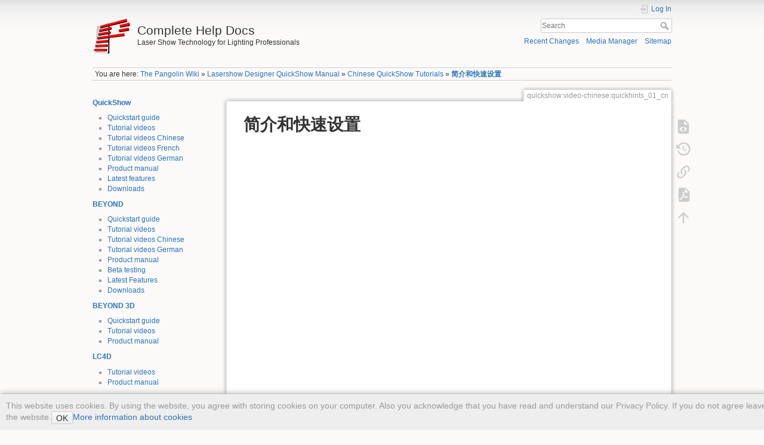

--- FILE ---
content_type: text/html; charset=utf-8
request_url: https://wiki.pangolin.com/doku.php?id=quickshow:video-chinese:quickhints_01_cn
body_size: 6381
content:
<!DOCTYPE html>
<html lang="en" dir="ltr" class="no-js">
<head>
    <meta charset="utf-8" />
    <title>简介和快速设置 [Complete Help Docs]</title>
    <meta name="generator" content="DokuWiki"/>
<meta name="theme-color" content="#008800"/>
<meta name="robots" content="index,follow"/>
<meta name="keywords" content="quickshow,video-chinese,quickhints_01_cn"/>
<link rel="search" type="application/opensearchdescription+xml" href="/lib/exe/opensearch.php" title="Complete Help Docs"/>
<link rel="start" href="/"/>
<link rel="contents" href="/doku.php?id=quickshow:video-chinese:quickhints_01_cn&amp;do=index" title="Sitemap"/>
<link rel="manifest" href="/lib/exe/manifest.php" crossorigin="use-credentials"/>
<link rel="alternate" type="application/rss+xml" title="Recent Changes" href="/feed.php"/>
<link rel="alternate" type="application/rss+xml" title="Current namespace" href="/feed.php?mode=list&amp;ns=quickshow:video-chinese"/>
<link rel="alternate" type="text/html" title="Plain HTML" href="/doku.php?do=export_xhtml&amp;id=quickshow:video-chinese:quickhints_01_cn"/>
<link rel="alternate" type="text/plain" title="Wiki Markup" href="/doku.php?do=export_raw&amp;id=quickshow:video-chinese:quickhints_01_cn"/>
<link rel="canonical" href="https://wiki.pangolin.com/doku.php?id=quickshow:video-chinese:quickhints_01_cn"/>
<link rel="stylesheet" href="/lib/exe/css.php?t=dokuwiki&amp;tseed=bd980f258b6a3ae145a80f33d6514106"/>
<script >var NS='quickshow:video-chinese';var JSINFO = {"id":"quickshow:video-chinese:quickhints_01_cn","namespace":"quickshow:video-chinese","ACT":"show","useHeadingNavigation":1,"useHeadingContent":0};(function(H){H.className=H.className.replace(/\bno-js\b/,'js')})(document.documentElement);</script>
<script src="/lib/exe/jquery.php?tseed=8faf3dc90234d51a499f4f428a0eae43" defer="defer"></script>
<script src="/lib/exe/js.php?t=dokuwiki&amp;tseed=bd980f258b6a3ae145a80f33d6514106" defer="defer"></script>
    <meta name="viewport" content="width=device-width,initial-scale=1" />
    <link rel="shortcut icon" href="/lib/exe/fetch.php?media=favicon.ico" />
<link rel="apple-touch-icon" href="/lib/tpl/dokuwiki/images/apple-touch-icon.png" />
    </head>

<body>
    <div id="dokuwiki__site"><div id="dokuwiki__top" class="site dokuwiki mode_show tpl_dokuwiki    showSidebar hasSidebar">

        
<!-- ********** HEADER ********** -->
<header id="dokuwiki__header"><div class="pad group">

    
    <div class="headings group">
        <ul class="a11y skip">
            <li><a href="#dokuwiki__content">skip to content</a></li>
        </ul>

        <h1 class="logo"><a href="/doku.php?id=start"  accesskey="h" title="Home [h]"><img src="/lib/exe/fetch.php?media=wiki:logo.png" width="64" height="64" alt="" /><span>Complete Help Docs</span></a></h1>
                    <p class="claim">Laser Show Technology for Lighting Professionals </p>
            </div>

    <div class="tools group">
        <!-- USER TOOLS -->
                    <div id="dokuwiki__usertools">
                <h3 class="a11y">User Tools</h3>
                <ul>
                    <li class="action login"><a href="/doku.php?id=quickshow:video-chinese:quickhints_01_cn&amp;do=login&amp;sectok=" title="Log In" rel="nofollow"><span>Log In</span><svg xmlns="http://www.w3.org/2000/svg" width="24" height="24" viewBox="0 0 24 24"><path d="M10 17.25V14H3v-4h7V6.75L15.25 12 10 17.25M8 2h9a2 2 0 0 1 2 2v16a2 2 0 0 1-2 2H8a2 2 0 0 1-2-2v-4h2v4h9V4H8v4H6V4a2 2 0 0 1 2-2z"/></svg></a></li>                </ul>
            </div>
        
        <!-- SITE TOOLS -->
        <div id="dokuwiki__sitetools">
            <h3 class="a11y">Site Tools</h3>
            <form action="/doku.php?id=start" method="get" role="search" class="search doku_form" id="dw__search" accept-charset="utf-8"><input type="hidden" name="do" value="search" /><input type="hidden" name="id" value="quickshow:video-chinese:quickhints_01_cn" /><div class="no"><input name="q" type="text" class="edit" title="[F]" accesskey="f" placeholder="Search" autocomplete="on" id="qsearch__in" value="" /><button value="1" type="submit" title="Search">Search</button><div id="qsearch__out" class="ajax_qsearch JSpopup"></div></div></form>            <div class="mobileTools">
                <form action="/doku.php" method="get" accept-charset="utf-8"><div class="no"><input type="hidden" name="id" value="quickshow:video-chinese:quickhints_01_cn" /><select name="do" class="edit quickselect" title="Tools"><option value="">Tools</option><optgroup label="Page Tools"><option value="edit">Show pagesource</option><option value="revisions">Old revisions</option><option value="backlink">Backlinks</option><option value="export_pdf">Export to PDF</option></optgroup><optgroup label="Site Tools"><option value="recent">Recent Changes</option><option value="media">Media Manager</option><option value="index">Sitemap</option></optgroup><optgroup label="User Tools"><option value="login">Log In</option></optgroup></select><button type="submit">&gt;</button></div></form>            </div>
            <ul>
                <li class="action recent"><a href="/doku.php?id=quickshow:video-chinese:quickhints_01_cn&amp;do=recent" title="Recent Changes [r]" rel="nofollow" accesskey="r">Recent Changes</a></li><li class="action media"><a href="/doku.php?id=quickshow:video-chinese:quickhints_01_cn&amp;do=media&amp;ns=quickshow%3Avideo-chinese" title="Media Manager" rel="nofollow">Media Manager</a></li><li class="action index"><a href="/doku.php?id=quickshow:video-chinese:quickhints_01_cn&amp;do=index" title="Sitemap [x]" rel="nofollow" accesskey="x">Sitemap</a></li>            </ul>
        </div>

    </div>

    <!-- BREADCRUMBS -->
            <div class="breadcrumbs">
                            <div class="youarehere"><span class="bchead">You are here: </span><span class="home"><bdi><a href="/doku.php?id=start" class="wikilink1" title="start" data-wiki-id="start">The Pangolin Wiki</a></bdi></span> » <bdi><a href="/doku.php?id=quickshow:start" class="wikilink1" title="quickshow:start" data-wiki-id="quickshow:start">Lasershow Designer QuickShow Manual</a></bdi> » <bdi><a href="/doku.php?id=quickshow:video-chinese" class="wikilink1" title="quickshow:video-chinese" data-wiki-id="quickshow:video-chinese">Chinese QuickShow Tutorials</a></bdi> » <bdi><a href="/doku.php?id=quickshow:video-chinese:quickhints_01_cn" class="wikilink1" title="quickshow:video-chinese:quickhints_01_cn" data-wiki-id="quickshow:video-chinese:quickhints_01_cn">简介和快速设置</a></bdi></div>
                                </div>
    
    <hr class="a11y" />
</div></header><!-- /header -->

        <div class="wrapper group">

                            <!-- ********** ASIDE ********** -->
                <nav id="dokuwiki__aside" aria-label="Sidebar"><div class="pad aside include group">
                    <h3 class="toggle">Sidebar</h3>
                    <div class="content"><div class="group">
                                                                        
<p>
<strong><a href="/doku.php?id=quickshow-sections" class="wikilink1" title="quickshow-sections" data-wiki-id="quickshow-sections">QuickShow</a></strong>
</p>
<ul>
<li class="level1"><div class="li"> <a href="/doku.php?id=quickshow:video:quickshow_quickhints_introduction_and_quick_setup" class="wikilink1" title="quickshow:video:quickshow_quickhints_introduction_and_quick_setup" data-wiki-id="quickshow:video:quickshow_quickhints_introduction_and_quick_setup">Quickstart guide</a></div>
</li>
<li class="level1"><div class="li"> <a href="/doku.php?id=quickshow:video" class="wikilink1" title="quickshow:video" data-wiki-id="quickshow:video">Tutorial videos</a></div>
</li>
<li class="level1"><div class="li"> <a href="/doku.php?id=quickshow:video-chinese" class="wikilink1" title="quickshow:video-chinese" data-wiki-id="quickshow:video-chinese">Tutorial videos Chinese</a></div>
</li>
<li class="level1"><div class="li"> <a href="/doku.php?id=quickshow:video-french" class="wikilink1" title="quickshow:video-french" data-wiki-id="quickshow:video-french">Tutorial videos French</a></div>
</li>
<li class="level1"><div class="li"> <a href="/doku.php?id=quickshow:video-german" class="wikilink1" title="quickshow:video-german" data-wiki-id="quickshow:video-german">Tutorial videos German</a></div>
</li>
<li class="level1"><div class="li"> <a href="/doku.php?id=quickshow:start" class="wikilink1" title="quickshow:start" data-wiki-id="quickshow:start">Product manual</a></div>
</li>
<li class="level1"><div class="li"> <a href="/doku.php?id=quickshow:latest_features" class="wikilink1" title="quickshow:latest_features" data-wiki-id="quickshow:latest_features">Latest features</a></div>
</li>
<li class="level1"><div class="li"> <a href="/doku.php?id=download_center#quickshow" class="wikilink1" title="download_center" data-wiki-id="download_center">Downloads</a></div>
</li>
</ul>

<p>
<strong><a href="/doku.php?id=beyond-sections" class="wikilink1" title="beyond-sections" data-wiki-id="beyond-sections">BEYOND</a></strong>
</p>
<ul>
<li class="level1"><div class="li"> <a href="/doku.php?id=beyond:video:how_to_use_the_beyond_licensing_and_registration_system" class="wikilink1" title="beyond:video:how_to_use_the_beyond_licensing_and_registration_system" data-wiki-id="beyond:video:how_to_use_the_beyond_licensing_and_registration_system">Quickstart guide</a></div>
</li>
<li class="level1"><div class="li"> <a href="/doku.php?id=beyond:video" class="wikilink1" title="beyond:video" data-wiki-id="beyond:video">Tutorial videos</a></div>
</li>
<li class="level1"><div class="li"> <a href="/doku.php?id=beyond:video-chinese" class="wikilink1" title="beyond:video-chinese" data-wiki-id="beyond:video-chinese">Tutorial videos Chinese</a></div>
</li>
<li class="level1"><div class="li"> <a href="/doku.php?id=beyond:video-german" class="wikilink1" title="beyond:video-german" data-wiki-id="beyond:video-german">Tutorial videos German</a></div>
</li>
<li class="level1"><div class="li"> <a href="/doku.php?id=beyond:start" class="wikilink1" title="beyond:start" data-wiki-id="beyond:start">Product manual</a></div>
</li>
<li class="level1"><div class="li"> <a href="/doku.php?id=beyond:beta" class="wikilink1" title="beyond:beta" data-wiki-id="beyond:beta">Beta testing</a></div>
</li>
<li class="level1"><div class="li"> <a href="/doku.php?id=beyond:latest_features" class="wikilink1" title="beyond:latest_features" data-wiki-id="beyond:latest_features">Latest Features</a></div>
</li>
<li class="level1"><div class="li"> <a href="/doku.php?id=download_center#beyond" class="wikilink1" title="download_center" data-wiki-id="download_center">Downloads</a></div>
</li>
</ul>

<p>
<strong> <a href="/doku.php?id=tools:start" class="wikilink1" title="tools:start" data-wiki-id="tools:start">BEYOND 3D</a> </strong>
</p>
<ul>
<li class="level1"><div class="li"> <a href="/doku.php?id=beyond:video:beyond_3d_tutorial_part_1_-_fundamentals" class="wikilink1" title="beyond:video:beyond_3d_tutorial_part_1_-_fundamentals" data-wiki-id="beyond:video:beyond_3d_tutorial_part_1_-_fundamentals">Quickstart guide</a></div>
</li>
<li class="level1"><div class="li"> <a href="/doku.php?id=beyond:video#beyond_3d" class="wikilink1" title="beyond:video" data-wiki-id="beyond:video">Tutorial videos</a></div>
</li>
<li class="level1"><div class="li"> <a href="/doku.php?id=beyond:3d_application_overview" class="wikilink1" title="beyond:3d_application_overview" data-wiki-id="beyond:3d_application_overview"> Product manual</a></div>
</li>
</ul>

<p>
<strong> <a href="/doku.php?id=tools:start" class="wikilink1" title="tools:start" data-wiki-id="tools:start">LC4D</a> </strong>
</p>
<ul>
<li class="level1"><div class="li"> <a href="/doku.php?id=tools:lc4d:tutorial_videos" class="wikilink1" title="tools:lc4d:tutorial_videos" data-wiki-id="tools:lc4d:tutorial_videos">Tutorial videos</a></div>
</li>
<li class="level1"><div class="li"> <a href="/doku.php?id=tools:lc4d:start" class="wikilink1" title="tools:lc4d:start" data-wiki-id="tools:lc4d:start"> Product manual</a></div>
</li>
</ul>

<p>
<strong> <a href="/doku.php?id=tools:start" class="wikilink1" title="tools:start" data-wiki-id="tools:start">LC Flash</a> </strong>
</p>
<ul>
<li class="level1"><div class="li"> <a href="/doku.php?id=tools:lcflash:start" class="wikilink1" title="tools:lcflash:start" data-wiki-id="tools:lcflash:start"> Product manual</a></div>
</li>
</ul>

<p>
<strong> <a href="/doku.php?id=tools:start" class="wikilink1" title="tools:start" data-wiki-id="tools:start">LC MAX</a> </strong>
</p>
<ul>
<li class="level1"><div class="li"> <a href="/doku.php?id=toos:lcmax:tutorial_videos" class="wikilink1" title="toos:lcmax:tutorial_videos" data-wiki-id="toos:lcmax:tutorial_videos">Tutorial videos</a></div>
</li>
<li class="level1"><div class="li"> <a href="/doku.php?id=tools:lcmax:start" class="wikilink1" title="tools:lcmax:start" data-wiki-id="tools:lcmax:start">Product manual</a></div>
</li>
</ul>

<p>
<strong> <a href="/doku.php?id=tools:start" class="wikilink1" title="tools:start" data-wiki-id="tools:start">LC Blender</a> </strong>
</p>
<ul>
<li class="level1"><div class="li"> <a href="/doku.php?id=tools:lcblender:tutorial_videos" class="wikilink1" title="tools:lcblender:tutorial_videos" data-wiki-id="tools:lcblender:tutorial_videos">Tutorial videos</a></div>
</li>
<li class="level1"><div class="li"> <a href="/doku.php?id=tools:lcblender:start" class="wikilink1" title="tools:lcblender:start" data-wiki-id="tools:lcblender:start">Product manual</a></div>
</li>
</ul>

<p>
<strong>Tools</strong>
</p>
<ul>
<li class="level1"><div class="li"> <a href="/doku.php?id=mobolaser:start" class="wikilink1" title="mobolaser:start" data-wiki-id="mobolaser:start">MoboLaser</a></div>
</li>
<li class="level1"><div class="li"> <a href="/doku.php?id=pangobeat:start" class="wikilink1" title="pangobeat:start" data-wiki-id="pangobeat:start">PangoBeats</a></div>
</li>
</ul>

<p>
<strong><a href="/doku.php?id=laserprojectors:start" class="wikilink1" title="laserprojectors:start" data-wiki-id="laserprojectors:start">Kvant</a></strong>
</p>
<ul>
<li class="level1"><div class="li"> <a href="/doku.php?id=laserprojectors:getting_started_with_kvant_lasers" class="wikilink1" title="laserprojectors:getting_started_with_kvant_lasers" data-wiki-id="laserprojectors:getting_started_with_kvant_lasers">Quickstart guide</a></div>
</li>
<li class="level1"><div class="li"> <a href="/doku.php?id=laserprojectors:kvant_tutorials" class="wikilink1" title="laserprojectors:kvant_tutorials" data-wiki-id="laserprojectors:kvant_tutorials">Tutorial videos</a></div>
</li>
<li class="level1"><div class="li"> <a href="/doku.php?id=laserprojectors:kvant_manuals" class="wikilink1" title="laserprojectors:kvant_manuals" data-wiki-id="laserprojectors:kvant_manuals">Product Manuals</a></div>
</li>
</ul>

<p>
<strong><a href="/doku.php?id=laserprojectors:start" class="wikilink1" title="laserprojectors:start" data-wiki-id="laserprojectors:start">Unity Lasers</a></strong>
</p>
<ul>
<li class="level1"><div class="li"> <a href="/doku.php?id=laserprojectors:getting_started_with_unity_lasers" class="wikilink1" title="laserprojectors:getting_started_with_unity_lasers" data-wiki-id="laserprojectors:getting_started_with_unity_lasers">Quickstart guide</a></div>
</li>
<li class="level1"><div class="li"> <a href="/doku.php?id=laserprojectors:unity_lasers_tutorial_videos" class="wikilink1" title="laserprojectors:unity_lasers_tutorial_videos" data-wiki-id="laserprojectors:unity_lasers_tutorial_videos">Tutorial videos</a></div>
</li>
<li class="level1"><div class="li"> <a href="/doku.php?id=laserprojectors:unity_manuals" class="wikilink1" title="laserprojectors:unity_manuals" data-wiki-id="laserprojectors:unity_manuals">Product Manuals</a></div>
</li>
</ul>

<p>
<strong><a href="/doku.php?id=beambrush:start" class="wikilink1" title="beambrush:start" data-wiki-id="beambrush:start">BeamBrush</a> </strong>
</p>
<ul>
<li class="level1"><div class="li"> <a href="https://pangolin.com/pages/beambrush" class="urlextern" target="_exit" title="https://pangolin.com/pages/beambrush" rel="ugc nofollow noopener">Product information</a></div>
</li>
<li class="level1"><div class="li"> <a href="/doku.php?id=beambrush:start" class="wikilink1" title="beambrush:start" data-wiki-id="beambrush:start">Tutorial videos</a></div>
</li>
<li class="level1"><div class="li"> <a href="/doku.php?id=beyond:beambrush" class="wikilink1" title="beyond:beambrush" data-wiki-id="beyond:beambrush">Manual</a></div>
</li>
</ul>

<p>
<strong> <a href="/doku.php?id=hardware:start" class="wikilink1" title="hardware:start" data-wiki-id="hardware:start">FB3</a> </strong>
</p>
<ul>
<li class="level1"><div class="li"> <a href="/doku.php?id=quickshow:video:quickshow_quickhints_introduction_and_quick_setup" class="wikilink1" title="quickshow:video:quickshow_quickhints_introduction_and_quick_setup" data-wiki-id="quickshow:video:quickshow_quickhints_introduction_and_quick_setup">Quickstart guide</a></div>
</li>
<li class="level1"><div class="li"> <a href="/doku.php?id=hardware:fb3" class="wikilink1" title="hardware:fb3" data-wiki-id="hardware:fb3">Product manuals</a></div>
</li>
</ul>

<p>
<strong> <a href="/doku.php?id=hardware:start" class="wikilink1" title="hardware:start" data-wiki-id="hardware:start">FB4 OEM</a> </strong>
</p>
<ul>
<li class="level1"><div class="li"> <a href="/doku.php?id=hardware:fb4:quickstart" class="wikilink1" title="hardware:fb4:quickstart" data-wiki-id="hardware:fb4:quickstart">Quickstart guide</a></div>
</li>
<li class="level1"><div class="li"> <a href="/doku.php?id=hardware:fb4#tutorial_videos" class="wikilink1" title="hardware:fb4" data-wiki-id="hardware:fb4">Tutorial videos</a></div>
</li>
<li class="level1"><div class="li"> <a href="/doku.php?id=hardware:fb4#fb4_interface" class="wikilink1" title="hardware:fb4" data-wiki-id="hardware:fb4">Product manuals</a></div>
</li>
</ul>

<p>
<strong> <a href="/doku.php?id=hardware:start" class="wikilink1" title="hardware:start" data-wiki-id="hardware:start">FB4 External</a> </strong>
</p>
<ul>
<li class="level1"><div class="li"> <a href="/doku.php?id=hardware:fb4:quickstart" class="wikilink1" title="hardware:fb4:quickstart" data-wiki-id="hardware:fb4:quickstart">Quickstart guide</a></div>
</li>
<li class="level1"><div class="li"> <a href="/doku.php?id=hardware:fb4#tutorial_videos" class="wikilink1" title="hardware:fb4" data-wiki-id="hardware:fb4">Tutorial videos</a></div>
</li>
<li class="level1"><div class="li"> <a href="/doku.php?id=hardware:fb4#fb4_interface" class="wikilink1" title="hardware:fb4" data-wiki-id="hardware:fb4">Product manuals</a></div>
</li>
</ul>

<p>
<strong><a href="/doku.php?id=safety:start" class="wikilink1" title="safety:start" data-wiki-id="safety:start">Safety</a></strong>
</p>
<ul>
<li class="level1"><div class="li"> <a href="/doku.php?id=safety:lasersafetytechnologies" class="wikilink1" title="safety:lasersafetytechnologies" data-wiki-id="safety:lasersafetytechnologies">Overview of technologies</a></div>
</li>
<li class="level1"><div class="li"> <a href="/doku.php?id=quickshow:video:lasershowsafety" class="wikilink1" title="quickshow:video:lasershowsafety" data-wiki-id="quickshow:video:lasershowsafety">Overview of safe laser setups</a></div>
</li>
<li class="level1"><div class="li"> <a href="/doku.php?id=quickshow:bam" class="wikilink1" title="quickshow:bam" data-wiki-id="quickshow:bam"> The Beam Attenuation Map</a></div>
</li>
<li class="level1"><div class="li"> <a href="https://wiki.pangolin.com/lib/exe/fetch.php?media=safety:laser_safety_checklist.pdf" class="urlextern" target="_exit" title="https://wiki.pangolin.com/lib/exe/fetch.php?media=safety:laser_safety_checklist.pdf" rel="ugc nofollow noopener">Laser Safety Checklist</a></div>
</li>
</ul>

<p>
<strong> <a href="/doku.php?id=safety:start" class="wikilink1" title="safety:start" data-wiki-id="safety:start">SafetyScan ™ Lens</a> </strong>
</p>
<ul>
<li class="level1"><div class="li"> <a href="/doku.php?id=safety:safetyscan_lens_tutorial_videos" class="wikilink1" title="safety:safetyscan_lens_tutorial_videos" data-wiki-id="safety:safetyscan_lens_tutorial_videos">Tutorial videos</a></div>
</li>
<li class="level1"><div class="li"> <a href="/doku.php?id=safety:safetyscan_lens" class="wikilink1" title="safety:safetyscan_lens" data-wiki-id="safety:safetyscan_lens">Product manual</a></div>
</li>
</ul>

<p>
<strong> <a href="/doku.php?id=safety:start" class="wikilink1" title="safety:start" data-wiki-id="safety:start">PASS ™</a> </strong>
</p>
<ul>
<li class="level1"><div class="li"> <a href="/doku.php?id=safety:pass-videos" class="wikilink1" title="safety:pass-videos" data-wiki-id="safety:pass-videos">Tutorial videos</a></div>
</li>
<li class="level1"><div class="li"> <a href="/doku.php?id=safety:pass" class="wikilink1" title="safety:pass" data-wiki-id="safety:pass">Product manual</a></div>
</li>
</ul>

<p>
<strong> <a href="/doku.php?id=accessories:beam-analyzer-c100" class="wikilink1" title="accessories:beam-analyzer-c100" data-wiki-id="accessories:beam-analyzer-c100">Beam Analyzer</a> </strong>
</p>
<ul>
<li class="level1"><div class="li"> <a href="/doku.php?id=accessories:beam-analyzer-c100" class="wikilink1" title="accessories:beam-analyzer-c100" data-wiki-id="accessories:beam-analyzer-c100">Product manual</a></div>
</li>
</ul>

<p>
<strong> <a href="/doku.php?id=accessories:start" class="wikilink1" title="accessories:start" data-wiki-id="accessories:start">Discoscan</a> </strong>
</p>
<ul>
<li class="level1"><div class="li"> <a href="/doku.php?id=accessories:discoscan#how_to_install_a_discoscan_lens" class="wikilink1" title="accessories:discoscan" data-wiki-id="accessories:discoscan">Quickstart guide</a></div>
</li>
<li class="level1"><div class="li"> <a href="/doku.php?id=accessories:discoscan#videos" class="wikilink1" title="accessories:discoscan" data-wiki-id="accessories:discoscan">Tutorial videos</a></div>
</li>
<li class="level1"><div class="li"> <a href="/doku.php?id=accessories:discoscan" class="wikilink1" title="accessories:discoscan" data-wiki-id="accessories:discoscan">Product manual</a></div>
</li>
</ul>

<p>
<strong> <a href="/doku.php?id=accessories:start" class="wikilink1" title="accessories:start" data-wiki-id="accessories:start">TC4000</a> </strong>
</p>
<ul>
<li class="level1"><div class="li"> <a href="/doku.php?id=accessories:tc4000#video" class="wikilink1" title="accessories:tc4000" data-wiki-id="accessories:tc4000">Tutorial videos</a></div>
</li>
<li class="level1"><div class="li"> <a href="/doku.php?id=accessories:tc4000" class="wikilink1" title="accessories:tc4000" data-wiki-id="accessories:tc4000">Product manual</a></div>
</li>
</ul>

<p>
<strong> <a href="/doku.php?id=cloud:start" class="wikilink1" title="cloud:start" data-wiki-id="cloud:start">Pangolin Cloud</a> </strong>
</p>
<ul>
<li class="level1"><div class="li"> <a href="/doku.php?id=quickshow:video:cloud" class="wikilink1" title="quickshow:video:cloud" data-wiki-id="quickshow:video:cloud">Overview</a></div>
</li>
<li class="level1"><div class="li"> <a href="/doku.php?id=quickshow:video:quickshow_quickhints_pangolin_cloud" class="wikilink1" title="quickshow:video:quickshow_quickhints_pangolin_cloud" data-wiki-id="quickshow:video:quickshow_quickhints_pangolin_cloud">Quickstart guide</a></div>
</li>
<li class="level1"><div class="li"> <a href="/doku.php?id=quickshow:video:cloud" class="wikilink1" title="quickshow:video:cloud" data-wiki-id="quickshow:video:cloud">Tutorial videos</a></div>
</li>
<li class="level1"><div class="li"> <a href="/doku.php?id=beyond:video:how_to_upload_content_to_the_pangolin_cloud" class="wikilink1" title="beyond:video:how_to_upload_content_to_the_pangolin_cloud" data-wiki-id="beyond:video:how_to_upload_content_to_the_pangolin_cloud">How to upload content to the Pangolin Cloud</a></div>
</li>
</ul>

<p>
<strong>Support</strong>
</p>
<ul>
<li class="level1"><div class="li"> <a href="https://support.pangolin.com/open.php" class="urlextern" target="_exit" title="https://support.pangolin.com/open.php" rel="ugc nofollow noopener">Contact support</a></div>
</li>
<li class="level1"><div class="li"> <a href="https://wiki.pangolin.com/doku.php?id=download_center" class="urlextern" target="_exit" title="https://wiki.pangolin.com/doku.php?id=download_center" rel="ugc nofollow noopener">Download Center</a></div>
</li>
<li class="level1"><div class="li"> <a href="https://forums.pangolin.com" class="urlextern" target="_exit" title="https://forums.pangolin.com" rel="ugc nofollow noopener">Forum</a></div>
</li>
<li class="level1"><div class="li"> <a href="https://bugtracker.pangolin.com" class="urlextern" target="_exit" title="https://bugtracker.pangolin.com" rel="ugc nofollow noopener">Bugtracker</a><br/>
</div>
</li>
</ul>

<p>
<strong>Pangolin Family of websites</strong>
</p>

<p>
<a href="https://pangolin.com" class="urlextern" target="_exit" title="https://pangolin.com" rel="ugc nofollow noopener">Pangolin Laser Systems, Inc.</a><br/>

<a href="https://lasershowprojector.com" class="urlextern" target="_exit" title="https://lasershowprojector.com" rel="ugc nofollow noopener">Kvant Lasers</a><br/>

<a href="https://Unitylasers.com" class="urlextern" target="_exit" title="https://Unitylasers.com" rel="ugc nofollow noopener">Unity Lasers</a><br/>

<a href="https://scannermax.com" class="urlextern" target="_exit" title="https://scannermax.com" rel="ugc nofollow noopener">ScannerMAX</a><br/>

<a href="https://Lasorb.com" class="urlextern" target="_exit" title="https://Lasorb.com" rel="ugc nofollow noopener">Lasorb</a><br/>

</p>
<hr />

<p>
<a href="https://pangolin.com/pages/cookies-policy" class="urlextern" target="_exit" title="https://pangolin.com/pages/cookies-policy" rel="ugc nofollow noopener">Cookie Policy</a>
<a href="https://pangolin.com/pages/privacy-policy" class="urlextern" target="_exit" title="https://pangolin.com/pages/privacy-policy" rel="ugc nofollow noopener">Privacy Policy</a>
</p>

<p>
–
</p>

<p>
QuickShow ®, BEYOND ®, Unity ©, FB3™, FB4™, BeamBrush ®, LaserShow Converter Flash™, LaserShow Converter MAX™, LaserShow Converter Blender™, Discoscan™, Mobolaser ® are trademarks of Pangolin Laser systems Inc. ®
</p>
                                            </div></div>
                </div></nav><!-- /aside -->
            
            <!-- ********** CONTENT ********** -->
            <main id="dokuwiki__content"><div class="pad group">
                
                <div class="pageId"><span>quickshow:video-chinese:quickhints_01_cn</span></div>

                <div class="page group">
                                                            <!-- wikipage start -->
                    
<h1 class="sectionedit1" id="简介和快速设置">简介和快速设置</h1>
<div class="level1">

<p>
<iframe height=550 width=650 src='https://player.youku.com/embed/XNTg4NDA3Nzk1Ng==' frameborder=0 'allowfullscreen'></iframe>
</p>
<hr />

<p>
<a href="/doku.php?id=quickshow:video-chinese" class="wikilink1" title="quickshow:video-chinese" data-wiki-id="quickshow:video-chinese">回去</a>
</p>

</div>
<div class="cookielaw-banner cookielaw-bottom">This website uses cookies. By using the website, you agree with storing cookies on your computer. Also you acknowledge that you have read and understand our Privacy Policy. If you do not agree leave the website.<button>OK</button><a href="https://en.wikipedia.org/wiki/HTTP_cookie" target="_blank">More information about cookies</a></div>                    <!-- wikipage stop -->
                                    </div>

                <div class="docInfo"><bdi>quickshow/video-chinese/quickhints_01_cn.txt</bdi> · Last modified: <time datetime="2022-07-18T16:09:58+0200">2022/07/18 16:09</time> by <bdi>Bob Varkevisser</bdi></div>

                
                <hr class="a11y" />
            </div></main><!-- /content -->

            <!-- PAGE ACTIONS -->
            <nav id="dokuwiki__pagetools" aria-labelledby="dokuwiki__pagetools__heading">
                <h3 class="a11y" id="dokuwiki__pagetools__heading">Page Tools</h3>
                <div class="tools">
                    <ul>
                        <li class="source"><a href="/doku.php?id=quickshow:video-chinese:quickhints_01_cn&amp;do=edit" title="Show pagesource [v]" rel="nofollow" accesskey="v"><span>Show pagesource</span><svg xmlns="http://www.w3.org/2000/svg" width="24" height="24" viewBox="0 0 24 24"><path d="M13 9h5.5L13 3.5V9M6 2h8l6 6v12a2 2 0 0 1-2 2H6a2 2 0 0 1-2-2V4c0-1.11.89-2 2-2m.12 13.5l3.74 3.74 1.42-1.41-2.33-2.33 2.33-2.33-1.42-1.41-3.74 3.74m11.16 0l-3.74-3.74-1.42 1.41 2.33 2.33-2.33 2.33 1.42 1.41 3.74-3.74z"/></svg></a></li><li class="revs"><a href="/doku.php?id=quickshow:video-chinese:quickhints_01_cn&amp;do=revisions" title="Old revisions [o]" rel="nofollow" accesskey="o"><span>Old revisions</span><svg xmlns="http://www.w3.org/2000/svg" width="24" height="24" viewBox="0 0 24 24"><path d="M11 7v5.11l4.71 2.79.79-1.28-4-2.37V7m0-5C8.97 2 5.91 3.92 4.27 6.77L2 4.5V11h6.5L5.75 8.25C6.96 5.73 9.5 4 12.5 4a7.5 7.5 0 0 1 7.5 7.5 7.5 7.5 0 0 1-7.5 7.5c-3.27 0-6.03-2.09-7.06-5h-2.1c1.1 4.03 4.77 7 9.16 7 5.24 0 9.5-4.25 9.5-9.5A9.5 9.5 0 0 0 12.5 2z"/></svg></a></li><li class="backlink"><a href="/doku.php?id=quickshow:video-chinese:quickhints_01_cn&amp;do=backlink" title="Backlinks" rel="nofollow"><span>Backlinks</span><svg xmlns="http://www.w3.org/2000/svg" width="24" height="24" viewBox="0 0 24 24"><path d="M10.59 13.41c.41.39.41 1.03 0 1.42-.39.39-1.03.39-1.42 0a5.003 5.003 0 0 1 0-7.07l3.54-3.54a5.003 5.003 0 0 1 7.07 0 5.003 5.003 0 0 1 0 7.07l-1.49 1.49c.01-.82-.12-1.64-.4-2.42l.47-.48a2.982 2.982 0 0 0 0-4.24 2.982 2.982 0 0 0-4.24 0l-3.53 3.53a2.982 2.982 0 0 0 0 4.24m2.82-4.24c.39-.39 1.03-.39 1.42 0a5.003 5.003 0 0 1 0 7.07l-3.54 3.54a5.003 5.003 0 0 1-7.07 0 5.003 5.003 0 0 1 0-7.07l1.49-1.49c-.01.82.12 1.64.4 2.43l-.47.47a2.982 2.982 0 0 0 0 4.24 2.982 2.982 0 0 0 4.24 0l3.53-3.53a2.982 2.982 0 0 0 0-4.24.973.973 0 0 1 0-1.42z"/></svg></a></li><li class="export_pdf"><a href="/doku.php?id=quickshow:video-chinese:quickhints_01_cn&amp;do=export_pdf" title="Export to PDF" rel="nofollow"><span>Export to PDF</span><svg xmlns="http://www.w3.org/2000/svg" width="24" height="24" viewBox="0 0 24 24"><path d="M14 9h5.5L14 3.5V9M7 2h8l6 6v12a2 2 0 0 1-2 2H7a2 2 0 0 1-2-2V4a2 2 0 0 1 2-2m4.93 10.44c.41.9.93 1.64 1.53 2.15l.41.32c-.87.16-2.07.44-3.34.93l-.11.04.5-1.04c.45-.87.78-1.66 1.01-2.4m6.48 3.81c.18-.18.27-.41.28-.66.03-.2-.02-.39-.12-.55-.29-.47-1.04-.69-2.28-.69l-1.29.07-.87-.58c-.63-.52-1.2-1.43-1.6-2.56l.04-.14c.33-1.33.64-2.94-.02-3.6a.853.853 0 0 0-.61-.24h-.24c-.37 0-.7.39-.79.77-.37 1.33-.15 2.06.22 3.27v.01c-.25.88-.57 1.9-1.08 2.93l-.96 1.8-.89.49c-1.2.75-1.77 1.59-1.88 2.12-.04.19-.02.36.05.54l.03.05.48.31.44.11c.81 0 1.73-.95 2.97-3.07l.18-.07c1.03-.33 2.31-.56 4.03-.75 1.03.51 2.24.74 3 .74.44 0 .74-.11.91-.3m-.41-.71l.09.11c-.01.1-.04.11-.09.13h-.04l-.19.02c-.46 0-1.17-.19-1.9-.51.09-.1.13-.1.23-.1 1.4 0 1.8.25 1.9.35M8.83 17c-.65 1.19-1.24 1.85-1.69 2 .05-.38.5-1.04 1.21-1.69l.48-.31m3.02-6.91c-.23-.9-.24-1.63-.07-2.05l.07-.12.15.05c.17.24.19.56.09 1.1l-.03.16-.16.82-.05.04z"/></svg></a></li><li class="top"><a href="#dokuwiki__top" title="Back to top [t]" rel="nofollow" accesskey="t"><span>Back to top</span><svg xmlns="http://www.w3.org/2000/svg" width="24" height="24" viewBox="0 0 24 24"><path d="M13 20h-2V8l-5.5 5.5-1.42-1.42L12 4.16l7.92 7.92-1.42 1.42L13 8v12z"/></svg></a></li>                    </ul>
                </div>
            </nav>
        </div><!-- /wrapper -->

        
<!-- ********** FOOTER ********** -->
<footer id="dokuwiki__footer"><div class="pad">
    
    <div class="buttons">
                <a href="https://www.dokuwiki.org/donate" title="Donate" target="_exit"><img
            src="/lib/tpl/dokuwiki/images/button-donate.gif" width="80" height="15" alt="Donate" /></a>
        <a href="https://php.net" title="Powered by PHP" target="_exit"><img
            src="/lib/tpl/dokuwiki/images/button-php.gif" width="80" height="15" alt="Powered by PHP" /></a>
        <a href="//validator.w3.org/check/referer" title="Valid HTML5" target="_exit"><img
            src="/lib/tpl/dokuwiki/images/button-html5.png" width="80" height="15" alt="Valid HTML5" /></a>
        <a href="//jigsaw.w3.org/css-validator/check/referer?profile=css3" title="Valid CSS" target="_exit"><img
            src="/lib/tpl/dokuwiki/images/button-css.png" width="80" height="15" alt="Valid CSS" /></a>
        <a href="https://dokuwiki.org/" title="Driven by DokuWiki" target="_exit"><img
            src="/lib/tpl/dokuwiki/images/button-dw.png" width="80" height="15"
            alt="Driven by DokuWiki" /></a>
    </div>

    </div></footer><!-- /footer -->
    </div></div><!-- /site -->

    <div class="no"><img src="/lib/exe/taskrunner.php?id=quickshow%3Avideo-chinese%3Aquickhints_01_cn&amp;1768453127" width="2" height="1" alt="" /></div>
    <div id="screen__mode" class="no"></div></body>
</html>
